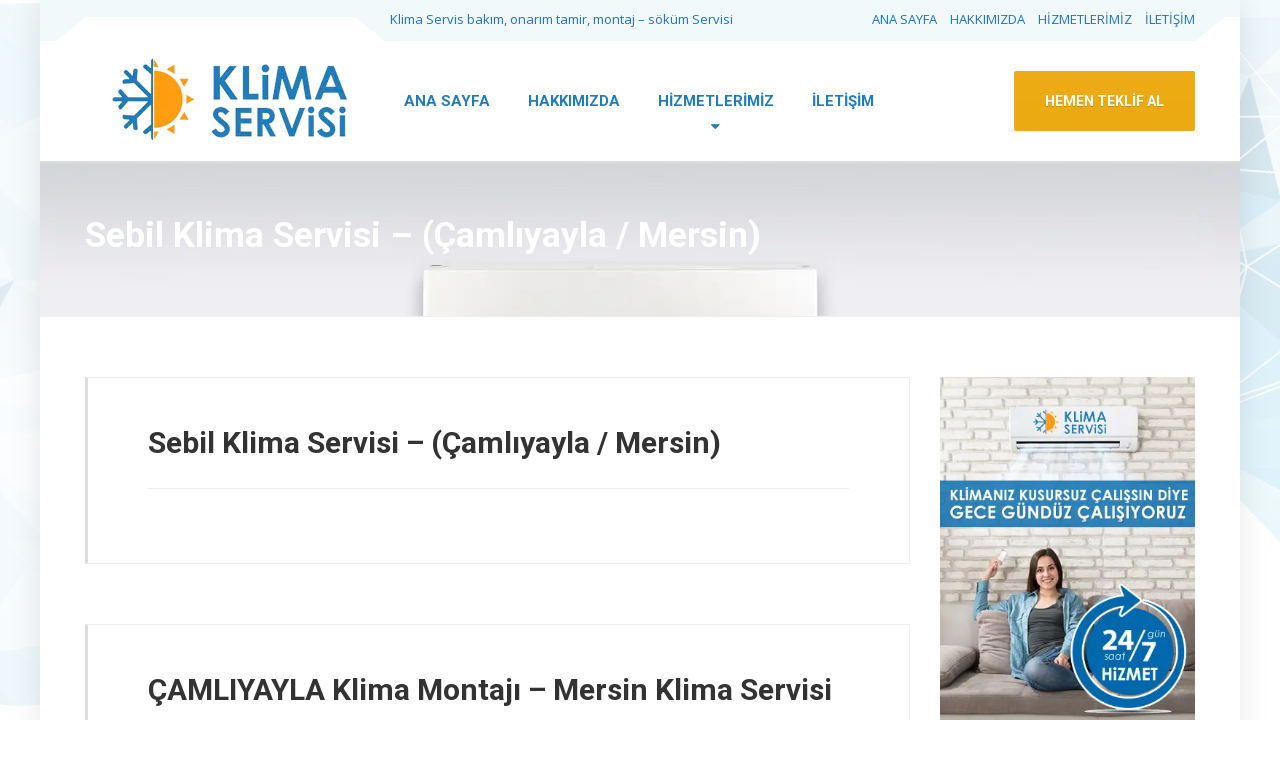

--- FILE ---
content_type: text/html; charset=UTF-8
request_url: https://www.enyakinklimaservisi.com/google/mersin/camliyayla
body_size: 21285
content:

<!DOCTYPE html>
<html lang="tr" prefix="og: https://ogp.me/ns#" class="no-js">
	<head>
		
	 <meta name="google-adsense-account" content="ca-pub-6281118418873605">

		<meta name="google-site-verification" content="Ed7daaHE1c8wCqHkctAOy0R7nZ5eXEno8EI7qh6tGjo" />
		<meta charset="UTF-8" />
		<meta name="viewport" content="width=device-width, initial-scale=1.0" />
		
			<style>img:is([sizes="auto" i], [sizes^="auto," i]) { contain-intrinsic-size: 3000px 1500px }</style>
	
<!-- Rank Math&#039;a Göre Arama Motoru Optimizasyonu - https://rankmath.com/ -->
<title>ÇAMLIYAYLA arşivleri - Klima Servisi Tamir Bakım Montaj Arıza Servisi</title><style id="rocket-critical-css">.so-widget-sow-image-default-d6014b76747a .sow-image-container{display:flex;align-items:flex-start}.so-widget-sow-image-default-d6014b76747a .sow-image-container .so-widget-image{display:block;max-width:100%;height:auto}html{font-family:sans-serif;-ms-text-size-adjust:100%;-webkit-text-size-adjust:100%}body{margin:0}article,footer,header,main,nav{display:block}a{background-color:transparent}h1{font-size:2em;margin:0.67em 0}img{border:0}button{color:inherit;font:inherit;margin:0}button{overflow:visible}button{text-transform:none}button{-webkit-appearance:button}button::-moz-focus-inner{border:0;padding:0}html{box-sizing:border-box}*,*::before,*::after{box-sizing:inherit}@-moz-viewport{width:device-width}@-ms-viewport{width:device-width}@-webkit-viewport{width:device-width}@viewport{width:device-width}html{font-size:16px}body{font-family:"Open Sans",Helvetica,Arial,sans-serif;font-size:1rem;line-height:1.625;color:#999999;background-color:#fff}h1,h2,h4{margin-top:0;margin-bottom:.5rem}ul{margin-top:0;margin-bottom:1rem}ul ul{margin-bottom:0}a{color:#539ad0;text-decoration:none}img{vertical-align:middle}a,button{-ms-touch-action:manipulation;touch-action:manipulation}button{margin:0;line-height:inherit;border-radius:0}h1,h2,h4{margin-bottom:0.5rem;font-family:"Roboto",Helvetica,Arial,sans-serif;font-weight:bold;line-height:1.1;color:#333333}h1{font-size:2.1875rem}h2{font-size:1.875rem}h4{font-size:1.25rem}.display-1{font-size:2.5rem;font-weight:bold}.img-fluid{display:block;max-width:100%;height:auto}.container{margin-left:auto;margin-right:auto;padding-left:0.9375rem;padding-right:0.9375rem}.container::after{content:"";display:table;clear:both}@media (min-width:544px){.container{max-width:576px}}@media (min-width:768px){.container{max-width:720px}}@media (min-width:992px){.container{max-width:940px}}@media (min-width:1200px){.container{max-width:1140px}}.row{margin-left:-0.9375rem;margin-right:-0.9375rem}.row::after{content:"";display:table;clear:both}.col-xs-12,.col-lg-3,.col-lg-9{position:relative;min-height:1px;padding-left:0.9375rem;padding-right:0.9375rem}.col-xs-12{float:left}.col-xs-12{width:100%}@media (min-width:992px){.col-lg-3,.col-lg-9{float:left}.col-lg-3{width:25%}.col-lg-9{width:75%}}.btn{display:inline-block;font-weight:bold;text-align:center;white-space:nowrap;vertical-align:middle;border:1px solid transparent;padding:1.0625rem 1.8125rem;font-size:1rem;line-height:1.625}.btn-primary{color:#fff;background-color:#edac15;border-color:#edac15}.collapse{display:none}@media (min-width:992px){.navbar-toggleable-md{display:block!important}}.clearfix::after{content:"";display:table;clear:both}@media (min-width:992px){.hidden-lg-up{display:none!important}}html{font-size:15px}@media (min-width:992px){html{font-size:16px}}img{max-width:100%;height:auto}.top{position:relative;background-color:#f2f2f2;border-bottom:1px solid #eeeeee;font-size:.8125rem}.top__menu{text-align:center}@media (min-width:992px){.top__menu{float:right}}.top__tagline{text-align:center;padding:.5625rem 0 .625rem}@media (min-width:992px){.top__tagline{float:left;margin-left:19.0625rem}}@media (min-width:992px){.top::before,.top::after{position:absolute;content:'';background-color:#ffffff}}@media (min-width:992px){.top::before{bottom:-1px;right:0;height:1.5625rem;width:calc(50% - 470px - .875rem);border-top:1px solid #eeeeee}}@media (min-width:1200px){.top::before{width:calc(50% - 570px - .875rem)}}@media (min-width:992px){.top::after{bottom:-1.375rem;width:2.375rem;height:2.375rem;-ms-transform:rotate(52deg);transform:rotate(52deg);right:calc(50% - 470px - 1.875rem);border-left:1px solid #eeeeee}}@media (min-width:992px) and (min-width:1200px){.top::after{right:calc(50% - 570px - 1.875rem)}}.top__container{position:relative}@media (min-width:992px){.top__container::before{position:absolute;content:'';background-color:#ffffff;border-top:1px solid #eeeeee;bottom:-1px;left:.9375rem;height:1.5625rem;width:16.875rem}}.site-header{margin-bottom:3.75rem}.header{position:relative;box-shadow:0 2px 3px #dedede;z-index:10}.header__logo{position:relative;z-index:1;width:55%;float:left}@media (min-width:450px){.header__logo{width:18.75rem;height:7.5rem}}.header__logo img{display:inline-block;margin:1.59375rem 0}.header__logo a{color:#333333}.header__navigation{width:100%;float:left;background-color:#f2f2f2;border:1px solid #dedede;border-radius:2px;margin-bottom:15px}@media (min-width:992px){.header__navigation{width:calc(80% - 18.75rem);background-color:#ffffff;border:0;margin-bottom:0}}.header__navbar-toggler{float:right}.header__navbar-toggler.btn{font-size:14px;border-radius:2px;padding:15px 20px;margin:12px 0 0}@media (min-width:450px){.header__navbar-toggler.btn{margin:22px 0 0}}.header__navbar-toggler .hamburger{font-size:26px;vertical-align:middle;color:#ffffff;line-height:1;padding-right:10px}.header__navbar-toggler span{font-size:14px;vertical-align:middle}.header__featured-link{width:100%;clear:both;padding-bottom:1.25rem;padding-top:1.25rem;text-shadow:none}@media (min-width:992px){.header__featured-link{padding-top:1.875rem;padding-bottom:1.875rem;float:right;width:20%;text-align:right;clear:inherit;text-shadow:0 1px rgba(0,0,0,0.15)}}.header__featured-link .btn{width:100%}@media (min-width:992px){.header__featured-link .btn{width:auto;padding:.9375rem 1.1875rem}}@media (min-width:1200px){.header__featured-link .btn{padding:1.0625rem 1.8125rem}}@media (max-width:991px){.header__featured-link .btn-primary{background:#eeeeee;border-color:#eeeeee;color:#999999}}@media (min-width:992px){.header::before,.header::after{position:absolute;content:'';background-color:#ffffff;width:2.375rem;height:2.375rem;top:-1.0625rem}}@media (min-width:992px){.header::before{-ms-transform:rotate(52deg);transform:rotate(52deg);border-left:1px solid #eeeeee;left:calc(50% - 470px - .4375rem)}}@media (min-width:992px) and (min-width:1200px){.header::before{left:calc(50% - 570px - .4375rem)}}@media (min-width:992px){.header::after{-ms-transform:rotate(-52deg);transform:rotate(-52deg);border-right:1px solid #eeeeee;left:calc(50% - 470px + 16.875rem)}}@media (min-width:992px) and (min-width:1200px){.header::after{left:calc(50% - 570px + 16.875rem)}}.page-header{background-color:#f2f2f2;margin-bottom:3.75rem;padding-top:3.5rem;padding-bottom:3.3125rem;border-bottom:1px solid #eeeeee}.page-header__title{margin-bottom:0}.site-header+.page-header{margin-top:-3.75rem}.breadcrumbs{position:relative;z-index:1;font-family:"Roboto",Helvetica,Arial,sans-serif;font-weight:bold;font-size:.9375rem;margin-bottom:3.75rem;box-shadow:0 1px 2px rgba(0,0,0,0.1)}.breadcrumbs a{position:relative;display:inline-block;color:#333333;padding:1.125rem 0;margin-right:2.8125rem}.breadcrumbs a::after{position:absolute;font-family:'FontAwesome';content:'\f0da';color:rgba(0,0,0,0.3);right:-1.6rem}.breadcrumbs span>span{display:inline-block;color:#999999;padding:1.125rem 0}.page-header+.breadcrumbs{margin-top:-3.75rem}.sidebar .widget{margin-bottom:3.5rem}body .boxed-container{background-color:#ffffff;overflow-x:hidden}body.boxed>.boxed-container{margin:0 auto;box-shadow:0 0 1.875rem rgba(0,0,0,0.1);max-width:100%}@media (min-width:768px){body.boxed>.boxed-container{width:780px}}@media (min-width:992px){body.boxed>.boxed-container{width:1000px}}@media (min-width:1200px){body.boxed>.boxed-container{width:1200px}}.top-navigation{padding-left:0;list-style:none;margin:0}.top-navigation .menu-item{position:relative;display:inline-block}@media (min-width:992px){.top-navigation .menu-item:last-of-type a{padding-right:0}}.top-navigation a{display:block;color:#999999;background-color:#f2f2f2;padding:.3125rem .3125rem .625rem}@media (min-width:992px){.top-navigation a{padding:.5625rem .3125rem .625rem}}.top-navigation .sub-menu{padding-left:0;list-style:none;position:absolute;text-align:left;visibility:hidden;opacity:0;z-index:9999}.top-navigation .sub-menu .menu-item{display:block}.top-navigation .sub-menu .menu-item:last-of-type a{border-bottom:0;padding-right:1.25rem}.top-navigation .sub-menu a{white-space:nowrap;border-bottom:1px solid #e5e5e5;padding:.5rem 1.25rem .5rem .9375rem}.main-navigation{padding-left:0;list-style:none;font-size:0;margin:0}@media (min-width:992px){.main-navigation{display:inline}}.main-navigation .menu-item{position:relative;font-size:.9375rem}@media (min-width:992px){.main-navigation .menu-item{display:inline-block}}.main-navigation>.menu-item:last-of-type a{border-bottom:0}.main-navigation a{display:block;color:#333333;padding:17.5px 30px;font-weight:bold;font-family:"Roboto",Helvetica,Arial,sans-serif;border-bottom:1px solid #dedede}@media (min-width:992px){.main-navigation a{padding:3rem .625rem;color:#999999;border-bottom:0}}@media (min-width:1200px){.main-navigation a{padding:3rem 1.1875rem}}@media (min-width:992px){.main-navigation>.menu-item-has-children::after{position:absolute;content:'\f0d7';font-family:'FontAwesome';bottom:1.375rem;left:calc(50% - 0.3125rem);color:#999999}}.main-navigation .sub-menu{padding-left:0;list-style:none}@media (min-width:992px){.main-navigation .sub-menu{position:absolute;visibility:hidden;opacity:0}}.main-navigation .sub-menu .menu-item{display:block}@media (min-width:992px){.main-navigation .sub-menu .menu-item:first-of-type{border-top:2px solid #d89c11}}@media (min-width:992px){.main-navigation .sub-menu .menu-item:last-of-type a{border-bottom:0;border-bottom-right-radius:2px;border-bottom-left-radius:2px}}.main-navigation .sub-menu a{display:block;padding-left:50px;color:#999999;font-weight:normal;font-family:"Open Sans",Helvetica,Arial,sans-serif}@media (min-width:992px){.main-navigation .sub-menu a{background-color:#edac15;color:#ffffff;padding:.75rem 1.25rem;min-width:150px;white-space:nowrap;border-bottom:1px solid #d89c11}}.jumbotron__widgets{clear:both;display:none;padding-top:20px}@media (min-width:992px){.jumbotron__widgets{padding-top:0}}.jumbotron__widgets .widget{border-bottom:1px solid rgba(0,0,0,0.15);margin-bottom:20px;padding-bottom:20px}@media (min-width:992px){.jumbotron__widgets .widget{display:inline-block;vertical-align:top;margin-right:20px;margin-bottom:0;padding:33.5px 20px 33.5px 0;border-right:1px solid rgba(250,250,250,0.15)}}@media (min-width:1200px){.jumbotron__widgets .widget{margin-right:30px;padding:33.5px 30px 33.5px 0}}.jumbotron__widgets .widget:last-of-type{margin-right:0;margin-bottom:0;padding-right:0;border-right:0;border-bottom:0}@media (min-width:992px){.jumbotron__widgets .widget:last-of-type{padding-bottom:0}}@media (max-width:991px){.jumbotron__widgets+.header__featured-link{padding-top:0}}.btn{font-family:"Roboto",Helvetica,Arial,sans-serif;font-size:.875rem;border-radius:0.125rem;border-width:2px}.btn-primary{background:linear-gradient(#edac15,#e0a314);text-shadow:0 1px rgba(0,0,0,0.15)}.btn .fa{margin-right:0.625rem}.icon-box .fa{float:left;font-size:40px;margin-right:10px;color:#edac15}.icon-box__text{margin-left:60px}.icon-box__title{padding-top:8px;font-size:25px;margin-bottom:15px}.icon-box__subtitle{font-size:14px;color:#999999}.header .icon-box__text{margin-left:50px}.header .icon-box__title{margin:0;padding:0;font-size:13px;font-family:"Open Sans",Helvetica,Arial,sans-serif;font-weight:normal;color:#999999;line-height:inherit}.header .icon-box__subtitle{display:block;margin-top:-2px;font-size:15px;font-family:"Roboto",Helvetica,Arial,sans-serif;font-weight:bold;color:#666666}@media (min-width:992px){.header .icon-box__subtitle{color:#bbbbbb}}.social-icons__link{color:#656565}.jumbotron__widgets .social-icons__link{display:inline-block;font-size:30px;margin-top:-3px}@media (min-width:1200px){.jumbotron__widgets .social-icons__link{margin-right:7px}}.social-icons__link:last-of-type{margin-right:0}.hentry{margin-bottom:3.75rem}@media (min-width:992px){.hentry__container{border-left:3px solid #dddddd;border-right:1px solid #eeeeee;border-top:1px solid #eeeeee;border-bottom:1px solid #eeeeee;padding:3rem 2.8125rem 3.3125rem}}@media (min-width:1200px){.hentry__container{padding:3rem 3.75rem 3.3125rem}}.hentry__title{font-size:1.875rem;margin-bottom:1.8125rem;word-wrap:break-word}.hentry__title a{color:#333333}.hentry__meta{border-top:1px solid #eeeeee;margin-top:1.4375rem;padding-top:1.3125rem;font-size:.9375rem;font-family:"Roboto",Helvetica,Arial,sans-serif}.widget img{max-width:100%;height:auto}@font-face{font-family:'FontAwesome';src:url(https://www.enyakinklimaservisi.com/wp-content/themes/enyakinklima/bower_components/font-awesome/fonts/fontawesome-webfont.eot?v=4.7.0);src:url(https://www.enyakinklimaservisi.com/wp-content/themes/enyakinklima/bower_components/font-awesome/fonts/fontawesome-webfont.eot?#iefix&v=4.7.0) format("embedded-opentype"),url(https://www.enyakinklimaservisi.com/wp-content/themes/enyakinklima/bower_components/font-awesome/fonts/fontawesome-webfont.woff2?v=4.7.0) format("woff2"),url(https://www.enyakinklimaservisi.com/wp-content/themes/enyakinklima/bower_components/font-awesome/fonts/fontawesome-webfont.woff?v=4.7.0) format("woff"),url(https://www.enyakinklimaservisi.com/wp-content/themes/enyakinklima/bower_components/font-awesome/fonts/fontawesome-webfont.ttf?v=4.7.0) format("truetype"),url(https://www.enyakinklimaservisi.com/wp-content/themes/enyakinklima/bower_components/font-awesome/fonts/fontawesome-webfont.svg?v=4.7.0#fontawesomeregular) format("svg");font-weight:normal;font-style:normal}.fa{display:inline-block;font:normal normal normal 14px/1 FontAwesome;font-size:inherit;text-rendering:auto;-webkit-font-smoothing:antialiased;-moz-osx-font-smoothing:grayscale}.fa-clock-o:before{content:""}.fa-twitter-square:before{content:""}.fa-facebook-square:before{content:""}.fa-phone:before{content:""}.fa-bars:before{content:""}.fa-youtube-square:before{content:""}</style><link rel="preload" href="https://www.enyakinklimaservisi.com/wp-content/cache/min/1/cddf4bd355958e1c5d8807d083f0c3ac.css" data-rocket-async="style" as="style" onload="this.onload=null;this.rel='stylesheet'" media="all" data-minify="1" />
<meta name="robots" content="index, follow, max-snippet:-1, max-video-preview:-1, max-image-preview:large"/>
<link rel="canonical" href="https://www.enyakinklimaservisi.com/google/mersin/camliyayla" />
<meta property="og:locale" content="tr_TR" />
<meta property="og:type" content="article" />
<meta property="og:title" content="ÇAMLIYAYLA arşivleri - Klima Servisi Tamir Bakım Montaj Arıza Servisi" />
<meta property="og:url" content="https://www.enyakinklimaservisi.com/google/mersin/camliyayla" />
<meta property="og:site_name" content="Klima Servisi Tamir Bakım Montaj Arıza Servisi" />
<meta property="article:publisher" content="https://www.facebook.com/enyakinklima" />
<meta name="twitter:card" content="summary_large_image" />
<meta name="twitter:title" content="ÇAMLIYAYLA arşivleri - Klima Servisi Tamir Bakım Montaj Arıza Servisi" />
<meta name="twitter:site" content="@enyakinklima" />
<meta name="twitter:label1" content="Yazılar" />
<meta name="twitter:data1" content="3" />
<script type="application/ld+json" class="rank-math-schema">{"@context":"https://schema.org","@graph":[{"@type":"Person","@id":"https://www.enyakinklimaservisi.com/#person","name":"Klima Servisi Tamir Bak\u0131m Montaj Ar\u0131za Servisi","sameAs":["https://www.facebook.com/enyakinklima","https://twitter.com/enyakinklima"]},{"@type":"WebSite","@id":"https://www.enyakinklimaservisi.com/#website","url":"https://www.enyakinklimaservisi.com","name":"Klima Servisi Tamir Bak\u0131m Montaj Ar\u0131za Servisi","alternateName":"Klima Servisi Tamir Bak\u0131m Montaj Ar\u0131za Servisi","publisher":{"@id":"https://www.enyakinklimaservisi.com/#person"},"inLanguage":"tr"},{"@type":"CollectionPage","@id":"https://www.enyakinklimaservisi.com/google/mersin/camliyayla#webpage","url":"https://www.enyakinklimaservisi.com/google/mersin/camliyayla","name":"\u00c7AMLIYAYLA ar\u015fivleri - Klima Servisi Tamir Bak\u0131m Montaj Ar\u0131za Servisi","isPartOf":{"@id":"https://www.enyakinklimaservisi.com/#website"},"inLanguage":"tr"}]}</script>
<!-- /Rank Math WordPress SEO eklentisi -->

<link rel='dns-prefetch' href='//www.googletagmanager.com' />
<link rel='dns-prefetch' href='//stats.wp.com' />
<link rel='dns-prefetch' href='//fonts.googleapis.com' />
<link rel='dns-prefetch' href='//pagead2.googlesyndication.com' />
<link href='https://fonts.gstatic.com' crossorigin rel='preconnect' />
<link rel='preconnect' href='//i0.wp.com' />
<link rel="alternate" type="application/rss+xml" title="Klima Servisi Tamir Bakım Montaj Arıza Servisi &raquo; akışı" href="https://www.enyakinklimaservisi.com/feed" />
<link rel="alternate" type="application/rss+xml" title="Klima Servisi Tamir Bakım Montaj Arıza Servisi &raquo; yorum akışı" href="https://www.enyakinklimaservisi.com/comments/feed" />
<link rel="alternate" type="application/rss+xml" title="Klima Servisi Tamir Bakım Montaj Arıza Servisi &raquo; ÇAMLIYAYLA kategori akışı" href="https://www.enyakinklimaservisi.com/google/mersin/camliyayla/feed" />
<style id='wp-emoji-styles-inline-css' type='text/css'>

	img.wp-smiley, img.emoji {
		display: inline !important;
		border: none !important;
		box-shadow: none !important;
		height: 1em !important;
		width: 1em !important;
		margin: 0 0.07em !important;
		vertical-align: -0.1em !important;
		background: none !important;
		padding: 0 !important;
	}
</style>

<style id='classic-theme-styles-inline-css' type='text/css'>
/*! This file is auto-generated */
.wp-block-button__link{color:#fff;background-color:#32373c;border-radius:9999px;box-shadow:none;text-decoration:none;padding:calc(.667em + 2px) calc(1.333em + 2px);font-size:1.125em}.wp-block-file__button{background:#32373c;color:#fff;text-decoration:none}
</style>


<style id='jetpack-sharing-buttons-style-inline-css' type='text/css'>
.jetpack-sharing-buttons__services-list{display:flex;flex-direction:row;flex-wrap:wrap;gap:0;list-style-type:none;margin:5px;padding:0}.jetpack-sharing-buttons__services-list.has-small-icon-size{font-size:12px}.jetpack-sharing-buttons__services-list.has-normal-icon-size{font-size:16px}.jetpack-sharing-buttons__services-list.has-large-icon-size{font-size:24px}.jetpack-sharing-buttons__services-list.has-huge-icon-size{font-size:36px}@media print{.jetpack-sharing-buttons__services-list{display:none!important}}.editor-styles-wrapper .wp-block-jetpack-sharing-buttons{gap:0;padding-inline-start:0}ul.jetpack-sharing-buttons__services-list.has-background{padding:1.25em 2.375em}
</style>
<style id='global-styles-inline-css' type='text/css'>
:root{--wp--preset--aspect-ratio--square: 1;--wp--preset--aspect-ratio--4-3: 4/3;--wp--preset--aspect-ratio--3-4: 3/4;--wp--preset--aspect-ratio--3-2: 3/2;--wp--preset--aspect-ratio--2-3: 2/3;--wp--preset--aspect-ratio--16-9: 16/9;--wp--preset--aspect-ratio--9-16: 9/16;--wp--preset--color--black: #000000;--wp--preset--color--cyan-bluish-gray: #abb8c3;--wp--preset--color--white: #ffffff;--wp--preset--color--pale-pink: #f78da7;--wp--preset--color--vivid-red: #cf2e2e;--wp--preset--color--luminous-vivid-orange: #ff6900;--wp--preset--color--luminous-vivid-amber: #fcb900;--wp--preset--color--light-green-cyan: #7bdcb5;--wp--preset--color--vivid-green-cyan: #00d084;--wp--preset--color--pale-cyan-blue: #8ed1fc;--wp--preset--color--vivid-cyan-blue: #0693e3;--wp--preset--color--vivid-purple: #9b51e0;--wp--preset--gradient--vivid-cyan-blue-to-vivid-purple: linear-gradient(135deg,rgba(6,147,227,1) 0%,rgb(155,81,224) 100%);--wp--preset--gradient--light-green-cyan-to-vivid-green-cyan: linear-gradient(135deg,rgb(122,220,180) 0%,rgb(0,208,130) 100%);--wp--preset--gradient--luminous-vivid-amber-to-luminous-vivid-orange: linear-gradient(135deg,rgba(252,185,0,1) 0%,rgba(255,105,0,1) 100%);--wp--preset--gradient--luminous-vivid-orange-to-vivid-red: linear-gradient(135deg,rgba(255,105,0,1) 0%,rgb(207,46,46) 100%);--wp--preset--gradient--very-light-gray-to-cyan-bluish-gray: linear-gradient(135deg,rgb(238,238,238) 0%,rgb(169,184,195) 100%);--wp--preset--gradient--cool-to-warm-spectrum: linear-gradient(135deg,rgb(74,234,220) 0%,rgb(151,120,209) 20%,rgb(207,42,186) 40%,rgb(238,44,130) 60%,rgb(251,105,98) 80%,rgb(254,248,76) 100%);--wp--preset--gradient--blush-light-purple: linear-gradient(135deg,rgb(255,206,236) 0%,rgb(152,150,240) 100%);--wp--preset--gradient--blush-bordeaux: linear-gradient(135deg,rgb(254,205,165) 0%,rgb(254,45,45) 50%,rgb(107,0,62) 100%);--wp--preset--gradient--luminous-dusk: linear-gradient(135deg,rgb(255,203,112) 0%,rgb(199,81,192) 50%,rgb(65,88,208) 100%);--wp--preset--gradient--pale-ocean: linear-gradient(135deg,rgb(255,245,203) 0%,rgb(182,227,212) 50%,rgb(51,167,181) 100%);--wp--preset--gradient--electric-grass: linear-gradient(135deg,rgb(202,248,128) 0%,rgb(113,206,126) 100%);--wp--preset--gradient--midnight: linear-gradient(135deg,rgb(2,3,129) 0%,rgb(40,116,252) 100%);--wp--preset--font-size--small: 13px;--wp--preset--font-size--medium: 20px;--wp--preset--font-size--large: 36px;--wp--preset--font-size--x-large: 42px;--wp--preset--spacing--20: 0.44rem;--wp--preset--spacing--30: 0.67rem;--wp--preset--spacing--40: 1rem;--wp--preset--spacing--50: 1.5rem;--wp--preset--spacing--60: 2.25rem;--wp--preset--spacing--70: 3.38rem;--wp--preset--spacing--80: 5.06rem;--wp--preset--shadow--natural: 6px 6px 9px rgba(0, 0, 0, 0.2);--wp--preset--shadow--deep: 12px 12px 50px rgba(0, 0, 0, 0.4);--wp--preset--shadow--sharp: 6px 6px 0px rgba(0, 0, 0, 0.2);--wp--preset--shadow--outlined: 6px 6px 0px -3px rgba(255, 255, 255, 1), 6px 6px rgba(0, 0, 0, 1);--wp--preset--shadow--crisp: 6px 6px 0px rgba(0, 0, 0, 1);}:where(.is-layout-flex){gap: 0.5em;}:where(.is-layout-grid){gap: 0.5em;}body .is-layout-flex{display: flex;}.is-layout-flex{flex-wrap: wrap;align-items: center;}.is-layout-flex > :is(*, div){margin: 0;}body .is-layout-grid{display: grid;}.is-layout-grid > :is(*, div){margin: 0;}:where(.wp-block-columns.is-layout-flex){gap: 2em;}:where(.wp-block-columns.is-layout-grid){gap: 2em;}:where(.wp-block-post-template.is-layout-flex){gap: 1.25em;}:where(.wp-block-post-template.is-layout-grid){gap: 1.25em;}.has-black-color{color: var(--wp--preset--color--black) !important;}.has-cyan-bluish-gray-color{color: var(--wp--preset--color--cyan-bluish-gray) !important;}.has-white-color{color: var(--wp--preset--color--white) !important;}.has-pale-pink-color{color: var(--wp--preset--color--pale-pink) !important;}.has-vivid-red-color{color: var(--wp--preset--color--vivid-red) !important;}.has-luminous-vivid-orange-color{color: var(--wp--preset--color--luminous-vivid-orange) !important;}.has-luminous-vivid-amber-color{color: var(--wp--preset--color--luminous-vivid-amber) !important;}.has-light-green-cyan-color{color: var(--wp--preset--color--light-green-cyan) !important;}.has-vivid-green-cyan-color{color: var(--wp--preset--color--vivid-green-cyan) !important;}.has-pale-cyan-blue-color{color: var(--wp--preset--color--pale-cyan-blue) !important;}.has-vivid-cyan-blue-color{color: var(--wp--preset--color--vivid-cyan-blue) !important;}.has-vivid-purple-color{color: var(--wp--preset--color--vivid-purple) !important;}.has-black-background-color{background-color: var(--wp--preset--color--black) !important;}.has-cyan-bluish-gray-background-color{background-color: var(--wp--preset--color--cyan-bluish-gray) !important;}.has-white-background-color{background-color: var(--wp--preset--color--white) !important;}.has-pale-pink-background-color{background-color: var(--wp--preset--color--pale-pink) !important;}.has-vivid-red-background-color{background-color: var(--wp--preset--color--vivid-red) !important;}.has-luminous-vivid-orange-background-color{background-color: var(--wp--preset--color--luminous-vivid-orange) !important;}.has-luminous-vivid-amber-background-color{background-color: var(--wp--preset--color--luminous-vivid-amber) !important;}.has-light-green-cyan-background-color{background-color: var(--wp--preset--color--light-green-cyan) !important;}.has-vivid-green-cyan-background-color{background-color: var(--wp--preset--color--vivid-green-cyan) !important;}.has-pale-cyan-blue-background-color{background-color: var(--wp--preset--color--pale-cyan-blue) !important;}.has-vivid-cyan-blue-background-color{background-color: var(--wp--preset--color--vivid-cyan-blue) !important;}.has-vivid-purple-background-color{background-color: var(--wp--preset--color--vivid-purple) !important;}.has-black-border-color{border-color: var(--wp--preset--color--black) !important;}.has-cyan-bluish-gray-border-color{border-color: var(--wp--preset--color--cyan-bluish-gray) !important;}.has-white-border-color{border-color: var(--wp--preset--color--white) !important;}.has-pale-pink-border-color{border-color: var(--wp--preset--color--pale-pink) !important;}.has-vivid-red-border-color{border-color: var(--wp--preset--color--vivid-red) !important;}.has-luminous-vivid-orange-border-color{border-color: var(--wp--preset--color--luminous-vivid-orange) !important;}.has-luminous-vivid-amber-border-color{border-color: var(--wp--preset--color--luminous-vivid-amber) !important;}.has-light-green-cyan-border-color{border-color: var(--wp--preset--color--light-green-cyan) !important;}.has-vivid-green-cyan-border-color{border-color: var(--wp--preset--color--vivid-green-cyan) !important;}.has-pale-cyan-blue-border-color{border-color: var(--wp--preset--color--pale-cyan-blue) !important;}.has-vivid-cyan-blue-border-color{border-color: var(--wp--preset--color--vivid-cyan-blue) !important;}.has-vivid-purple-border-color{border-color: var(--wp--preset--color--vivid-purple) !important;}.has-vivid-cyan-blue-to-vivid-purple-gradient-background{background: var(--wp--preset--gradient--vivid-cyan-blue-to-vivid-purple) !important;}.has-light-green-cyan-to-vivid-green-cyan-gradient-background{background: var(--wp--preset--gradient--light-green-cyan-to-vivid-green-cyan) !important;}.has-luminous-vivid-amber-to-luminous-vivid-orange-gradient-background{background: var(--wp--preset--gradient--luminous-vivid-amber-to-luminous-vivid-orange) !important;}.has-luminous-vivid-orange-to-vivid-red-gradient-background{background: var(--wp--preset--gradient--luminous-vivid-orange-to-vivid-red) !important;}.has-very-light-gray-to-cyan-bluish-gray-gradient-background{background: var(--wp--preset--gradient--very-light-gray-to-cyan-bluish-gray) !important;}.has-cool-to-warm-spectrum-gradient-background{background: var(--wp--preset--gradient--cool-to-warm-spectrum) !important;}.has-blush-light-purple-gradient-background{background: var(--wp--preset--gradient--blush-light-purple) !important;}.has-blush-bordeaux-gradient-background{background: var(--wp--preset--gradient--blush-bordeaux) !important;}.has-luminous-dusk-gradient-background{background: var(--wp--preset--gradient--luminous-dusk) !important;}.has-pale-ocean-gradient-background{background: var(--wp--preset--gradient--pale-ocean) !important;}.has-electric-grass-gradient-background{background: var(--wp--preset--gradient--electric-grass) !important;}.has-midnight-gradient-background{background: var(--wp--preset--gradient--midnight) !important;}.has-small-font-size{font-size: var(--wp--preset--font-size--small) !important;}.has-medium-font-size{font-size: var(--wp--preset--font-size--medium) !important;}.has-large-font-size{font-size: var(--wp--preset--font-size--large) !important;}.has-x-large-font-size{font-size: var(--wp--preset--font-size--x-large) !important;}
:where(.wp-block-post-template.is-layout-flex){gap: 1.25em;}:where(.wp-block-post-template.is-layout-grid){gap: 1.25em;}
:where(.wp-block-columns.is-layout-flex){gap: 2em;}:where(.wp-block-columns.is-layout-grid){gap: 2em;}
:root :where(.wp-block-pullquote){font-size: 1.5em;line-height: 1.6;}
</style>



<style id='ez-toc-inline-css' type='text/css'>
div#ez-toc-container .ez-toc-title {font-size: 120%;}div#ez-toc-container .ez-toc-title {font-weight: 500;}div#ez-toc-container ul li , div#ez-toc-container ul li a {font-size: 95%;}div#ez-toc-container ul li , div#ez-toc-container ul li a {font-weight: 500;}div#ez-toc-container nav ul ul li {font-size: 90%;}
.ez-toc-container-direction {direction: ltr;}.ez-toc-counter ul{counter-reset: item ;}.ez-toc-counter nav ul li a::before {content: counters(item, '.', decimal) '. ';display: inline-block;counter-increment: item;flex-grow: 0;flex-shrink: 0;margin-right: .2em; float: left; }.ez-toc-widget-direction {direction: ltr;}.ez-toc-widget-container ul{counter-reset: item ;}.ez-toc-widget-container nav ul li a::before {content: counters(item, '.', decimal) '. ';display: inline-block;counter-increment: item;flex-grow: 0;flex-shrink: 0;margin-right: .2em; float: left; }
</style>

<style id='structurepress-main-inline-css' type='text/css'>
/* WP Customizer start */
.top, .top-navigation a { background-color: #f2f9fb; }
.top-navigation .sub-menu a, .top-navigation .sub-menu .sub-menu { border-color: #dff0f5; }
.top, .top::before, .top::after, .top__container::before, .header::before, .header::after { border-color: #eef7fa; }.top, .top-navigation a { color: #1e73be; }
.top-navigation a:focus, .top-navigation a:hover { color: #1b66a8; }.header, .top::before, .top::after, .top__container::before, .header::before, .header::after { background-color: #ffffff; }
@media (min-width: 992px) { .header__navigation { background-color: #ffffff; } }.home-icon, .main-navigation a { color: #333333; }.home-icon:hover, .main-navigation .menu-item:focus > a, .main-navigation .menu-item:hover > a { color: #000000; }@media (max-width: 991px) { .main-navigation .sub-menu a { color: #999999; } }@media (max-width: 991px) { .header__navigation { background-color: #f2f2f2; } }
@media (max-width: 991px) { .header__navigation, .main-navigation a, .home-icon { border-color: #e0e0e0; } }@media (min-width: 992px) { .main-navigation a, .home-icon, .main-navigation > .menu-item-has-children::after { color: #217cb9; } }@media (min-width: 992px) { .home-icon:hover, .main-navigation .menu-item:focus > a, .main-navigation .menu-item:hover > a, .main-navigation > .current-menu-item > a { color: #333333; } }@media (min-width: 992px) { .main-navigation .sub-menu a, .main-navigation > .current-menu-item > a::after { background-color: #ffffff; } }
@media (min-width: 992px) { .main-navigation .sub-menu .menu-item > a:hover { background-color: #f2f2f2; } }
@media (min-width: 992px) { .main-navigation .sub-menu a, .main-navigation .sub-menu .menu-item:first-of-type, .main-navigation .sub-menu .sub-menu a { border-color: #f2f2f2; } }
@media (min-width: 992px) { .main-navigation .sub-menu .menu-item-has-children::after { color: #f2f2f2; } }@media (min-width: 992px) { .main-navigation .sub-menu a, .main-navigation .sub-menu .menu-item:focus > a, .main-navigation .sub-menu .menu-item:hover > a { color: #217cb9; } }.page-header { background-color: #f2f2f2; }
.page-header { border-color: #efefef; }.page-header h1, .page-header h2 { color: #333333; }.page-header__subtitle { color: #999999; }.breadcrumbs { background-color: #ffffff; }.breadcrumbs a { color: #333333; }
.breadcrumbs a:hover { color: #000000; }.breadcrumbs span > span { color: #999999; }.content-area, .icon-box__subtitle { color: #0c0c0c; }h1, h2, h3, h4, h5, h6, hentry__title, .hentry__title a, .page-box__title a, .latest-news--block .latest-news__title a, .accordion__panel .panel-title a, .icon-menu__link, .step__title, body.woocommerce-page ul.products li.product h3, .woocommerce ul.products li.product h3 { color: #333333; }.icon-box .fa, .step:hover .step__number, .person-profile__social-icon:focus, .person-profile__social-icon:hover, .contact-profile__social-icon:focus, .contact-profile__social-icon:hover, .footer-top a.icon-container:hover, .portfolio-grid__card:focus .portfolio-grid__card-title, .portfolio-grid__card:hover .portfolio-grid__card-title, body.woocommerce-page ul.products li.product a, body.woocommerce-page ul.products li.product a:hover img, .woocommerce ul.products li.product a, .woocommerce ul.products li.product a:hover img, body.woocommerce-page ul.products li.product .price, .woocommerce ul.products li.product .price, body.woocommerce-page .star-rating, .woocommerce .star-rating, body.woocommerce-page div.product p.price, body.woocommerce-page p.stars a, body.woocommerce-page ul.product_list_widget .amount, .woocommerce.widget_shopping_cart .total .amount { color: #edac15; }
.contact-profile__name, .person-profile__tag, .latest-news--block .latest-news__date, .widget_calendar caption, .pagination .current, .portfolio-grid__nav-item.is-active::after, body.woocommerce-page .widget_shopping_cart_content .buttons .checkout, body.woocommerce-page button.button.alt, body.woocommerce-page .woocommerce-error a.button, body.woocommerce-page .woocommerce-info a.button, body.woocommerce-page .woocommerce-message a.button, .woocommerce-cart .wc-proceed-to-checkout a.checkout-button, body.woocommerce-page #payment #place_order, body.woocommerce-page #review_form #respond input#submit, .woocommerce button.button.alt:disabled, .woocommerce button.button.alt:disabled:hover, .woocommerce button.button.alt:disabled[disabled], .woocommerce button.button.alt:disabled[disabled]:hover, body.woocommerce-page nav.woocommerce-pagination ul li span.current, body.woocommerce-page .widget_product_search .search-field + input, body.woocommerce-page div.product .woocommerce-tabs ul.tabs li.active a::after, body.woocommerce-page div.product .woocommerce-tabs ul.tabs li:hover a::after, body.woocommerce-page .widget_price_filter .ui-slider .ui-slider-handle, body.woocommerce-page .widget_price_filter .ui-slider .ui-slider-range, .structurepress-table thead th { background-color: #edac15; }
.accordion__panel:focus, .accordion__panel:hover, .testimonial, .logo-panel img:hover, .btn-primary, body.woocommerce-page .widget_shopping_cart_content .buttons .checkout, body.woocommerce-page nav.woocommerce-pagination ul li span.current { border-color: #edac15; }
.portfolio-grid__card:focus .portfolio-grid__card-block::after, .portfolio-grid__card:hover .portfolio-grid__card-block::after { border-bottom-color: #edac15; }
.contact-profile__container, .person-profile__container, .latest-news--block .latest-news__content { border-top-color: #edac15; }
.brochure-box:focus, .brochure-box:hover, .sidebar .widget_nav_menu .menu > li.current-menu-item > a, .sidebar .widget_nav_menu .menu > li > a:focus, .sidebar .widget_nav_menu .menu > li > a:hover, .sticky .hentry__container, .hentry__container:hover, .latest-news--inline:focus, .latest-news--inline:hover, .latest-news--inline + .latest-news--more-news:hover, .open-position:hover .open-position__content-container, .portfolio--left, body.woocommerce-page .widget_product_categories .product-categories > li.current-cat > a, body.woocommerce-page .widget_product_categories .product-categories > li > a:focus, body.woocommerce-page .widget_product_categories .product-categories > li > a:hover { border-left-color: #edac15; }
.btn-primary, body.woocommerce-page span.onsale, .woocommerce span.onsale { background: #edac15 linear-gradient(to bottom, #edac15, #ebaa12); }
.btn-primary:hover, .btn-primary:focus, .btn-primary:active:focus, body.woocommerce-page button.button.alt:hover { border-color: #d89c11; }
.btn-primary:hover, .btn-primary:focus, .btn-primary:active:focus, body.woocommerce-page .widget_product_search .search-field + input:hover, body.woocommerce-page .widget_product_search .search-field + input:focus, body.woocommerce-page button.button.alt:hover, body.woocommerce-page .woocommerce-error a.button:hover, body.woocommerce-page .woocommerce-info a.button:hover, body.woocommerce-page .woocommerce-message a.button:hover, .woocommerce-cart .wc-proceed-to-checkout a.checkout-button:hover, body.woocommerce-page #payment #place_order:hover { background: #d89c11; }a { color: #539ad0; }
a:focus, a:hover { color: #378ac8; }.footer-top { background-color: #eeeeee; }.footer-top__headings { color: #333333; }.footer-top { color: #999999; }.footer-top .widget_nav_menu .menu a { color: #999999; }.footer-bottom { background-color: #eeeeee; }.footer-bottom { color: #999999; }.footer-bottom a { color: #333333; }
/* WP Customizer end */
@media (min-width: 992px) { .is-sticky-nav .header__logo img { margin-top: 24px; } }@media (min-width: 992px) { .header__logo img { margin-top: 8px; } }


.page-header { background-image: url(https://www.enyakinklimaservisi.com/wp-content/uploads/2020/06/header-1.jpg); background-repeat: repeat; background-position: top left; background-attachment: scroll; }
</style>
<link rel='preload'  href='//fonts.googleapis.com/css?family=Roboto%3A700%7COpen+Sans%3A400%2C700&#038;subset=latin&#038;display=swap' data-rocket-async="style" as="style" onload="this.onload=null;this.rel='stylesheet'" type='text/css' media='all' />



<script type="text/javascript" src="https://www.enyakinklimaservisi.com/wp-includes/js/jquery/jquery.min.js?ver=3.7.1" id="jquery-core-js"></script>

<!-- Site Kit tarafından eklenen Google etiketi (gtag.js) snippet&#039;i -->
<!-- Google Analytics snippet added by Site Kit -->
<script data-no-minify="1" type="text/javascript" src="https://www.enyakinklimaservisi.com/wp-content/cache/busting/1/gtm-bce4e604ca88795742af87080e2d6150.js" id="google_gtagjs-js" async></script>
<script type="text/javascript" id="google_gtagjs-js-after">
/* <![CDATA[ */
window.dataLayer = window.dataLayer || [];function gtag(){dataLayer.push(arguments);}
gtag("set","linker",{"domains":["www.enyakinklimaservisi.com"]});
gtag("js", new Date());
gtag("set", "developer_id.dZTNiMT", true);
gtag("config", "GT-K4VFBX8");
/* ]]> */
</script>
<link rel="https://api.w.org/" href="https://www.enyakinklimaservisi.com/wp-json/" /><link rel="alternate" title="JSON" type="application/json" href="https://www.enyakinklimaservisi.com/wp-json/wp/v2/categories/4930" /><link rel="EditURI" type="application/rsd+xml" title="RSD" href="https://www.enyakinklimaservisi.com/xmlrpc.php?rsd" />
<meta name="generator" content="WordPress 6.8.3" />
<meta name="generator" content="Site Kit by Google 1.170.0" />	<style>img#wpstats{display:none}</style>
		
<!-- Site Kit tarafından eklenen Google AdSense meta etiketleri -->
<meta name="google-adsense-platform-account" content="ca-host-pub-2644536267352236">
<meta name="google-adsense-platform-domain" content="sitekit.withgoogle.com">
<!-- Site Kit tarafından eklenen Google AdSense meta etiketlerine son verin -->
<style type="text/css" id="custom-background-css">
body.custom-background { background-image: url("https://www.enyakinklimaservisi.com/wp-content/uploads/2020/06/abs-bg7.png"); background-position: left top; background-size: contain; background-repeat: repeat; background-attachment: scroll; }
</style>
	<!-- Call Now Button 1.5.3 (https://callnowbutton.com) [renderer:noop]-->

<!-- Google AdSense snippet added by Site Kit -->
<script type="text/javascript" async="async" src="https://pagead2.googlesyndication.com/pagead/js/adsbygoogle.js?client=ca-pub-6281118418873605&amp;host=ca-host-pub-2644536267352236" crossorigin="anonymous"></script>

<!-- End Google AdSense snippet added by Site Kit -->
<link rel="icon" href="https://i0.wp.com/www.enyakinklimaservisi.com/wp-content/uploads/2020/06/cropped-icon.png?fit=32%2C32&#038;ssl=1" sizes="32x32" />
<link rel="icon" href="https://i0.wp.com/www.enyakinklimaservisi.com/wp-content/uploads/2020/06/cropped-icon.png?fit=192%2C192&#038;ssl=1" sizes="192x192" />
<link rel="apple-touch-icon" href="https://i0.wp.com/www.enyakinklimaservisi.com/wp-content/uploads/2020/06/cropped-icon.png?fit=180%2C180&#038;ssl=1" />
<meta name="msapplication-TileImage" content="https://i0.wp.com/www.enyakinklimaservisi.com/wp-content/uploads/2020/06/cropped-icon.png?fit=270%2C270&#038;ssl=1" />
		<style type="text/css" id="wp-custom-css">
			.services h3 {
    border-bottom: 2px solid #F1F1F1;
}

#cz_34409 .cz_title_content {
    margin-bottom: 0px;
}

button.slick-arrow {
    font-size: 20px;
    color: #ffffff;
    background: #9e9e9e42;
    padding: 10px;
    width: 1em;
    height: 2em;
    line-height: 2em;
}

.have_center .elms_left {
    flex: 1 0 30%;
}

.elms_right							{
    flex: 1 0 30%;
}

.have_center .elms_center {
    flex-basis: 40%;
}

.sf-menu > .cz > a {
    padding: 21px 0;
}

.page_content {
	margin: 40px 0;
}

p {
    margin-bottom: 5px;
}

pre {
    display: block;
    font-size: 87.5%;
    color: #212529;
	    margin-top: 0;
    margin-bottom: 1rem;
    overflow: auto;
    white-space: pre;
}

.fixed-bottom-field {
	display: block;
	position: fixed;
	bottom: 0;
	width: 100%;
	text-align: center;
	line-height: 50px;
}
.fixed-bottom-field .whatsapp {
	width: 50%;
	color: #fff;
	text-decoration: none;
	display: flex;
	justify-content: center;
	background: #44c355;
	float: left;
}
.fixed-bottom-field .call-now {
	width: 50%;
	color: #fff;
	text-decoration: none;
	display: flex;
	justify-content: center;
	background: #2196f3;
	float: left;
}

@media only screen and (min-width: 768px) {
    .fixed-bottom-field {
        display: none;
    }
}

@media only screen and (max-width: 768px) {
	.header_4 .elms_left .logo img { 
	  width: 175px !important;
    height: 50px !important;
	}
}
		</style>
		<noscript><style id="rocket-lazyload-nojs-css">.rll-youtube-player, [data-lazy-src]{display:none !important;}</style></noscript><script>
/*! loadCSS rel=preload polyfill. [c]2017 Filament Group, Inc. MIT License */
(function(w){"use strict";if(!w.loadCSS){w.loadCSS=function(){}}
var rp=loadCSS.relpreload={};rp.support=(function(){var ret;try{ret=w.document.createElement("link").relList.supports("preload")}catch(e){ret=!1}
return function(){return ret}})();rp.bindMediaToggle=function(link){var finalMedia=link.media||"all";function enableStylesheet(){link.media=finalMedia}
if(link.addEventListener){link.addEventListener("load",enableStylesheet)}else if(link.attachEvent){link.attachEvent("onload",enableStylesheet)}
setTimeout(function(){link.rel="stylesheet";link.media="only x"});setTimeout(enableStylesheet,3000)};rp.poly=function(){if(rp.support()){return}
var links=w.document.getElementsByTagName("link");for(var i=0;i<links.length;i++){var link=links[i];if(link.rel==="preload"&&link.getAttribute("as")==="style"&&!link.getAttribute("data-loadcss")){link.setAttribute("data-loadcss",!0);rp.bindMediaToggle(link)}}};if(!rp.support()){rp.poly();var run=w.setInterval(rp.poly,500);if(w.addEventListener){w.addEventListener("load",function(){rp.poly();w.clearInterval(run)})}else if(w.attachEvent){w.attachEvent("onload",function(){rp.poly();w.clearInterval(run)})}}
if(typeof exports!=="undefined"){exports.loadCSS=loadCSS}
else{w.loadCSS=loadCSS}}(typeof global!=="undefined"?global:this))
</script>		
	</head>

	<body data-rsssl=1 class="archive category category-camliyayla category-4930 custom-background wp-theme-enyakinklima boxed sticky-navigation wp-featherlight-captions">
	<div class="boxed-container">


	<header class="site-header">
		<div class="top">
	<div class="container  top__container">
		<div class="top__tagline">
			Klima Servis bakım, onarım tamir, montaj – söküm Servisi		</div>
		<!-- Top Menu -->
		<nav class="top__menu" aria-label="Üst Menü">
			<ul id="menu-ana-menu" class="top-navigation  js-dropdown"><li id="menu-item-1107" class="menu-item menu-item-type-custom menu-item-object-custom menu-item-home menu-item-1107"><a href="https://www.enyakinklimaservisi.com/">ANA SAYFA</a></li>
<li id="menu-item-12179" class="menu-item menu-item-type-post_type menu-item-object-page menu-item-12179"><a href="https://www.enyakinklimaservisi.com/hakkimizda">HAKKIMIZDA</a></li>
<li id="menu-item-12331" class="menu-item menu-item-type-post_type menu-item-object-page menu-item-has-children menu-item-12331" aria-haspopup="true" aria-expanded="false" tabindex="0"><a href="https://www.enyakinklimaservisi.com/klima-servisi-tamiri-bakimi">HİZMETLERİMİZ</a>
<ul class="sub-menu">
	<li id="menu-item-12164" class="menu-item menu-item-type-post_type menu-item-object-page menu-item-12164"><a href="https://www.enyakinklimaservisi.com/klima-servisi-tamiri-bakimi/servisi">Klima Servisi</a></li>
	<li id="menu-item-12162" class="menu-item menu-item-type-post_type menu-item-object-page menu-item-12162"><a href="https://www.enyakinklimaservisi.com/klima-servisi-tamiri-bakimi/tamiri">Klima Tamiri</a></li>
	<li id="menu-item-12163" class="menu-item menu-item-type-post_type menu-item-object-page menu-item-12163"><a href="https://www.enyakinklimaservisi.com/klima-servisi-tamiri-bakimi/bakimi">Klima Bakımı</a></li>
	<li id="menu-item-12167" class="menu-item menu-item-type-post_type menu-item-object-page menu-item-12167"><a href="https://www.enyakinklimaservisi.com/klima-servisi-tamiri-bakimi/montaji">Klima Montajı</a></li>
</ul>
</li>
<li id="menu-item-12178" class="menu-item menu-item-type-post_type menu-item-object-page menu-item-12178"><a href="https://www.enyakinklimaservisi.com/iletisim">İLETİŞİM</a></li>
</ul>		</nav>
	</div>
</div>

		<div class="header">
			<div class="container">
				<!-- Logo and site name -->
				<div class="header__logo">
					<a href="https://www.enyakinklimaservisi.com/">
													<img src="data:image/svg+xml,%3Csvg%20xmlns='http://www.w3.org/2000/svg'%20viewBox='0%200%20300%20100'%3E%3C/svg%3E" alt="Klima Servisi Tamir Bakım Montaj Arıza Servisi" data-lazy-srcset="https://www.enyakinklimaservisi.com/wp-content/uploads/2020/06/logoson.png, https://www.enyakinklimaservisi.com/wp-content/uploads/2020/06/logoson.png 2x" class="img-fluid"  width="300" height="100"  data-lazy-src="https://www.enyakinklimaservisi.com/wp-content/uploads/2020/06/logoson.png" /><noscript><img src="https://www.enyakinklimaservisi.com/wp-content/uploads/2020/06/logoson.png" alt="Klima Servisi Tamir Bakım Montaj Arıza Servisi" srcset="https://www.enyakinklimaservisi.com/wp-content/uploads/2020/06/logoson.png, https://www.enyakinklimaservisi.com/wp-content/uploads/2020/06/logoson.png 2x" class="img-fluid"  width="300" height="100"  /></noscript>
											</a>
				</div>
				<!-- Toggle button for Main Navigation on mobile -->
				<button class="btn  btn-primary  header__navbar-toggler  hidden-lg-up" type="button" data-toggle="collapse" data-target="#structurepress-main-navigation"><i class="fa  fa-bars  hamburger"></i> <span>MENÜ</span></button>
				<!-- Main Navigation -->
				<nav class="header__navigation  collapse  navbar-toggleable-md  js-sticky-offset" id="structurepress-main-navigation" aria-label="Main Menu">
					<!-- Home Icon in Navigation -->
					<ul id="menu-ana-menu-1" class="main-navigation  js-main-nav  js-dropdown" role="menubar"><li class="menu-item menu-item-type-custom menu-item-object-custom menu-item-home menu-item-1107"><a href="https://www.enyakinklimaservisi.com/">ANA SAYFA</a></li>
<li class="menu-item menu-item-type-post_type menu-item-object-page menu-item-12179"><a href="https://www.enyakinklimaservisi.com/hakkimizda">HAKKIMIZDA</a></li>
<li class="menu-item menu-item-type-post_type menu-item-object-page menu-item-has-children menu-item-12331" aria-haspopup="true" aria-expanded="false" tabindex="0"><a href="https://www.enyakinklimaservisi.com/klima-servisi-tamiri-bakimi">HİZMETLERİMİZ</a>
<ul class="sub-menu">
	<li class="menu-item menu-item-type-post_type menu-item-object-page menu-item-12164"><a href="https://www.enyakinklimaservisi.com/klima-servisi-tamiri-bakimi/servisi">Klima Servisi</a></li>
	<li class="menu-item menu-item-type-post_type menu-item-object-page menu-item-12162"><a href="https://www.enyakinklimaservisi.com/klima-servisi-tamiri-bakimi/tamiri">Klima Tamiri</a></li>
	<li class="menu-item menu-item-type-post_type menu-item-object-page menu-item-12163"><a href="https://www.enyakinklimaservisi.com/klima-servisi-tamiri-bakimi/bakimi">Klima Bakımı</a></li>
	<li class="menu-item menu-item-type-post_type menu-item-object-page menu-item-12167"><a href="https://www.enyakinklimaservisi.com/klima-servisi-tamiri-bakimi/montaji">Klima Montajı</a></li>
</ul>
</li>
<li class="menu-item menu-item-type-post_type menu-item-object-page menu-item-12178"><a href="https://www.enyakinklimaservisi.com/iletisim">İLETİŞİM</a></li>
</ul>				</nav>
				<!-- Jumbotron widgets on mobile -->
				<div class="jumbotron__widgets  hidden-lg-up">
									</div>
								<!-- Featured Link -->
				<div class="header__featured-link">
											<a class="btn  btn-primary" target="_blank" href="https://hizmetofisi.net.tr/">
							HEMEN TEKLİF AL 						</a>
									</div>
							</div>
		</div>
	</header>

	<div class="page-header" style="">
		<div class="container">
		<h1><span style="color: #ffffff;">Sebil Klima Servisi &#8211; (Çamlıyayla / Mersin)</span></h1>
		</div>
	</div>

	<div id="primary" class="content-area  container">
		<div class="row">
			<main id="main" class="site-main  col-xs-12  col-lg-9" role="main">
				
										
						
<article id="post-7846" class="clearfix post-7846 post type-post status-publish format-standard has-post-thumbnail hentry category-camliyayla category-klima-servisi-camliyayla category-mersin tag-camliyayla-klima-tamiri tag-sebil-klima-ariza tag-sebil-klima-bakim tag-sebil-klima-filitre-temizligi tag-sebil-klima-gazi tag-sebil-klima-montaj tag-sebil-klima-tamir tag-sebil-klima-tamiri tag-sebil-klima-teknik-servis tag-sebil-klima-yer-degisimi tag-sebil-sokme-takma">


	<div class="hentry__container">
		<header class="hentry__header">
		
			<h2 class="hentry__title"><a href="https://www.enyakinklimaservisi.com/sebil-klima-servisi-camliyayla-mersin.html" rel="bookmark">Sebil Klima Servisi &#8211; (Çamlıyayla / Mersin)</a></h2>		</header><!-- .hentry__header -->

		<div class="hentry__content  entry-content">
		
		</div><!-- .entry-content -->

		<footer class="hentry__footer">
							<div class="hentry__meta">
				
				</div><!-- .hentry__meta -->
					</footer>
	</div>
</article><!-- #post-## -->
					
						
<article id="post-4553" class="clearfix post-4553 post type-post status-publish format-standard has-post-thumbnail hentry category-camliyayla category-klima-montaji-camliyayla category-mersin tag-camliyayla-klima-ariza tag-camliyayla-klima-bakim tag-camliyayla-klima-filitre-temizligi tag-camliyayla-klima-gazi tag-camliyayla-klima-montaj tag-camliyayla-klima-tamir tag-camliyayla-klima-tamiri tag-camliyayla-klima-teknik-servis tag-camliyayla-klima-yer-degisimi tag-camliyayla-sokme-takma">


	<div class="hentry__container">
		<header class="hentry__header">
		
			<h2 class="hentry__title"><a href="https://www.enyakinklimaservisi.com/camliyayla-klima-montaji-mersin-klima-servisi.html" rel="bookmark">ÇAMLIYAYLA Klima Montajı &#8211; Mersin Klima Servisi</a></h2>		</header><!-- .hentry__header -->

		<div class="hentry__content  entry-content">
		
		</div><!-- .entry-content -->

		<footer class="hentry__footer">
							<div class="hentry__meta">
				
				</div><!-- .hentry__meta -->
					</footer>
	</div>
</article><!-- #post-## -->
					
						
<article id="post-1659" class="clearfix post-1659 post type-post status-publish format-standard has-post-thumbnail hentry category-camliyayla category-klima-bakimi-camliyayla category-mersin tag-camliyayla-klima-ariza tag-camliyayla-klima-bakim tag-camliyayla-klima-filitre-temizligi tag-camliyayla-klima-gazi tag-camliyayla-klima-montaj tag-camliyayla-klima-tamir tag-camliyayla-klima-tamiri tag-camliyayla-klima-teknik-servis tag-camliyayla-klima-yer-degisimi tag-camliyayla-sokme-takma">


	<div class="hentry__container">
		<header class="hentry__header">
		
			<h2 class="hentry__title"><a href="https://www.enyakinklimaservisi.com/camliyayla-klima-bakimi-mersin-klima-servisi.html" rel="bookmark">ÇAMLIYAYLA Klima Bakımı &#8211; Mersin Klima Servisi</a></h2>		</header><!-- .hentry__header -->

		<div class="hentry__content  entry-content">
		
		</div><!-- .entry-content -->

		<footer class="hentry__footer">
							<div class="hentry__meta">
				
				</div><!-- .hentry__meta -->
					</footer>
	</div>
</article><!-- #post-## -->
					
					
							</main>

							<div class="col-xs-12  col-lg-3">
					<div class="sidebar" role="complementary">
						<div class="widget  widget_sow-image"><div
			
			class="so-widget-sow-image so-widget-sow-image-default-8b5b6f678277"
			
		>
<div class="sow-image-container">
		<img 
 src="data:image/svg+xml,%3Csvg%20xmlns='http://www.w3.org/2000/svg'%20viewBox='0%200%20350%20480'%3E%3C/svg%3E" width="350" height="480" data-lazy-srcset="https://i0.wp.com/www.enyakinklimaservisi.com/wp-content/uploads/2020/06/sidebar2.jpg?w=350&amp;ssl=1 350w, https://i0.wp.com/www.enyakinklimaservisi.com/wp-content/uploads/2020/06/sidebar2.jpg?resize=219%2C300&amp;ssl=1 219w" alt="" decoding="async" 		class="so-widget-image" data-lazy-src="https://i0.wp.com/www.enyakinklimaservisi.com/wp-content/uploads/2020/06/sidebar2.jpg?fit=350%2C480&amp;ssl=1"/><noscript><img 
	src="https://i0.wp.com/www.enyakinklimaservisi.com/wp-content/uploads/2020/06/sidebar2.jpg?fit=350%2C480&amp;ssl=1" width="350" height="480" srcset="https://i0.wp.com/www.enyakinklimaservisi.com/wp-content/uploads/2020/06/sidebar2.jpg?w=350&amp;ssl=1 350w, https://i0.wp.com/www.enyakinklimaservisi.com/wp-content/uploads/2020/06/sidebar2.jpg?resize=219%2C300&amp;ssl=1 219w" alt="" decoding="async" 		class="so-widget-image"/></noscript>
	</div>

</div></div><div class="widget  widget_media_gallery"><div id='gallery-1' class='gallery galleryid-1659 gallery-columns-1 gallery-size-medium'><figure class='gallery-item'>
			<div class='gallery-icon landscape'>
				<img width="300" height="200" src="data:image/svg+xml,%3Csvg%20xmlns='http://www.w3.org/2000/svg'%20viewBox='0%200%20300%20200'%3E%3C/svg%3E" class="attachment-medium size-medium" alt="" decoding="async" data-lazy-srcset="https://i0.wp.com/www.enyakinklimaservisi.com/wp-content/uploads/2020/06/servis4.jpg?w=626&amp;ssl=1 626w, https://i0.wp.com/www.enyakinklimaservisi.com/wp-content/uploads/2020/06/servis4.jpg?resize=300%2C200&amp;ssl=1 300w, https://i0.wp.com/www.enyakinklimaservisi.com/wp-content/uploads/2020/06/servis4.jpg?resize=540%2C360&amp;ssl=1 540w, https://i0.wp.com/www.enyakinklimaservisi.com/wp-content/uploads/2020/06/servis4.jpg?resize=360%2C240&amp;ssl=1 360w, https://i0.wp.com/www.enyakinklimaservisi.com/wp-content/uploads/2020/06/servis4.jpg?resize=600%2C400&amp;ssl=1 600w, https://i0.wp.com/www.enyakinklimaservisi.com/wp-content/uploads/2020/06/servis4.jpg?resize=272%2C182&amp;ssl=1 272w" data-lazy-sizes="(max-width: 300px) 100vw, 300px" data-lazy-src="https://i0.wp.com/www.enyakinklimaservisi.com/wp-content/uploads/2020/06/servis4.jpg?fit=300%2C200&amp;ssl=1" /><noscript><img width="300" height="200" src="https://i0.wp.com/www.enyakinklimaservisi.com/wp-content/uploads/2020/06/servis4.jpg?fit=300%2C200&amp;ssl=1" class="attachment-medium size-medium" alt="" decoding="async" srcset="https://i0.wp.com/www.enyakinklimaservisi.com/wp-content/uploads/2020/06/servis4.jpg?w=626&amp;ssl=1 626w, https://i0.wp.com/www.enyakinklimaservisi.com/wp-content/uploads/2020/06/servis4.jpg?resize=300%2C200&amp;ssl=1 300w, https://i0.wp.com/www.enyakinklimaservisi.com/wp-content/uploads/2020/06/servis4.jpg?resize=540%2C360&amp;ssl=1 540w, https://i0.wp.com/www.enyakinklimaservisi.com/wp-content/uploads/2020/06/servis4.jpg?resize=360%2C240&amp;ssl=1 360w, https://i0.wp.com/www.enyakinklimaservisi.com/wp-content/uploads/2020/06/servis4.jpg?resize=600%2C400&amp;ssl=1 600w, https://i0.wp.com/www.enyakinklimaservisi.com/wp-content/uploads/2020/06/servis4.jpg?resize=272%2C182&amp;ssl=1 272w" sizes="(max-width: 300px) 100vw, 300px" /></noscript>
			</div></figure><figure class='gallery-item'>
			<div class='gallery-icon landscape'>
				<img width="300" height="200" src="data:image/svg+xml,%3Csvg%20xmlns='http://www.w3.org/2000/svg'%20viewBox='0%200%20300%20200'%3E%3C/svg%3E" class="attachment-medium size-medium" alt="" decoding="async" data-lazy-srcset="https://i0.wp.com/www.enyakinklimaservisi.com/wp-content/uploads/2020/06/blog.jpg?w=626&amp;ssl=1 626w, https://i0.wp.com/www.enyakinklimaservisi.com/wp-content/uploads/2020/06/blog.jpg?resize=300%2C200&amp;ssl=1 300w, https://i0.wp.com/www.enyakinklimaservisi.com/wp-content/uploads/2020/06/blog.jpg?resize=540%2C360&amp;ssl=1 540w, https://i0.wp.com/www.enyakinklimaservisi.com/wp-content/uploads/2020/06/blog.jpg?resize=360%2C240&amp;ssl=1 360w, https://i0.wp.com/www.enyakinklimaservisi.com/wp-content/uploads/2020/06/blog.jpg?resize=600%2C400&amp;ssl=1 600w, https://i0.wp.com/www.enyakinklimaservisi.com/wp-content/uploads/2020/06/blog.jpg?resize=272%2C182&amp;ssl=1 272w" data-lazy-sizes="(max-width: 300px) 100vw, 300px" data-lazy-src="https://i0.wp.com/www.enyakinklimaservisi.com/wp-content/uploads/2020/06/blog.jpg?fit=300%2C200&amp;ssl=1" /><noscript><img width="300" height="200" src="https://i0.wp.com/www.enyakinklimaservisi.com/wp-content/uploads/2020/06/blog.jpg?fit=300%2C200&amp;ssl=1" class="attachment-medium size-medium" alt="" decoding="async" srcset="https://i0.wp.com/www.enyakinklimaservisi.com/wp-content/uploads/2020/06/blog.jpg?w=626&amp;ssl=1 626w, https://i0.wp.com/www.enyakinklimaservisi.com/wp-content/uploads/2020/06/blog.jpg?resize=300%2C200&amp;ssl=1 300w, https://i0.wp.com/www.enyakinklimaservisi.com/wp-content/uploads/2020/06/blog.jpg?resize=540%2C360&amp;ssl=1 540w, https://i0.wp.com/www.enyakinklimaservisi.com/wp-content/uploads/2020/06/blog.jpg?resize=360%2C240&amp;ssl=1 360w, https://i0.wp.com/www.enyakinklimaservisi.com/wp-content/uploads/2020/06/blog.jpg?resize=600%2C400&amp;ssl=1 600w, https://i0.wp.com/www.enyakinklimaservisi.com/wp-content/uploads/2020/06/blog.jpg?resize=272%2C182&amp;ssl=1 272w" sizes="(max-width: 300px) 100vw, 300px" /></noscript>
			</div></figure><figure class='gallery-item'>
			<div class='gallery-icon landscape'>
				<img width="300" height="200" src="data:image/svg+xml,%3Csvg%20xmlns='http://www.w3.org/2000/svg'%20viewBox='0%200%20300%20200'%3E%3C/svg%3E" class="attachment-medium size-medium" alt="" decoding="async" data-lazy-srcset="https://i0.wp.com/www.enyakinklimaservisi.com/wp-content/uploads/2020/06/servis2.jpg?w=626&amp;ssl=1 626w, https://i0.wp.com/www.enyakinklimaservisi.com/wp-content/uploads/2020/06/servis2.jpg?resize=300%2C200&amp;ssl=1 300w, https://i0.wp.com/www.enyakinklimaservisi.com/wp-content/uploads/2020/06/servis2.jpg?resize=540%2C360&amp;ssl=1 540w, https://i0.wp.com/www.enyakinklimaservisi.com/wp-content/uploads/2020/06/servis2.jpg?resize=360%2C240&amp;ssl=1 360w, https://i0.wp.com/www.enyakinklimaservisi.com/wp-content/uploads/2020/06/servis2.jpg?resize=600%2C400&amp;ssl=1 600w, https://i0.wp.com/www.enyakinklimaservisi.com/wp-content/uploads/2020/06/servis2.jpg?resize=272%2C182&amp;ssl=1 272w" data-lazy-sizes="(max-width: 300px) 100vw, 300px" data-lazy-src="https://i0.wp.com/www.enyakinklimaservisi.com/wp-content/uploads/2020/06/servis2.jpg?fit=300%2C200&amp;ssl=1" /><noscript><img width="300" height="200" src="https://i0.wp.com/www.enyakinklimaservisi.com/wp-content/uploads/2020/06/servis2.jpg?fit=300%2C200&amp;ssl=1" class="attachment-medium size-medium" alt="" decoding="async" srcset="https://i0.wp.com/www.enyakinklimaservisi.com/wp-content/uploads/2020/06/servis2.jpg?w=626&amp;ssl=1 626w, https://i0.wp.com/www.enyakinklimaservisi.com/wp-content/uploads/2020/06/servis2.jpg?resize=300%2C200&amp;ssl=1 300w, https://i0.wp.com/www.enyakinklimaservisi.com/wp-content/uploads/2020/06/servis2.jpg?resize=540%2C360&amp;ssl=1 540w, https://i0.wp.com/www.enyakinklimaservisi.com/wp-content/uploads/2020/06/servis2.jpg?resize=360%2C240&amp;ssl=1 360w, https://i0.wp.com/www.enyakinklimaservisi.com/wp-content/uploads/2020/06/servis2.jpg?resize=600%2C400&amp;ssl=1 600w, https://i0.wp.com/www.enyakinklimaservisi.com/wp-content/uploads/2020/06/servis2.jpg?resize=272%2C182&amp;ssl=1 272w" sizes="(max-width: 300px) 100vw, 300px" /></noscript>
			</div></figure><figure class='gallery-item'>
			<div class='gallery-icon landscape'>
				<img width="300" height="200" src="data:image/svg+xml,%3Csvg%20xmlns='http://www.w3.org/2000/svg'%20viewBox='0%200%20300%20200'%3E%3C/svg%3E" class="attachment-medium size-medium" alt="" decoding="async" data-lazy-srcset="https://i0.wp.com/www.enyakinklimaservisi.com/wp-content/uploads/2020/06/servis3.jpg?w=626&amp;ssl=1 626w, https://i0.wp.com/www.enyakinklimaservisi.com/wp-content/uploads/2020/06/servis3.jpg?resize=300%2C200&amp;ssl=1 300w, https://i0.wp.com/www.enyakinklimaservisi.com/wp-content/uploads/2020/06/servis3.jpg?resize=540%2C360&amp;ssl=1 540w, https://i0.wp.com/www.enyakinklimaservisi.com/wp-content/uploads/2020/06/servis3.jpg?resize=360%2C240&amp;ssl=1 360w, https://i0.wp.com/www.enyakinklimaservisi.com/wp-content/uploads/2020/06/servis3.jpg?resize=600%2C400&amp;ssl=1 600w, https://i0.wp.com/www.enyakinklimaservisi.com/wp-content/uploads/2020/06/servis3.jpg?resize=272%2C182&amp;ssl=1 272w" data-lazy-sizes="(max-width: 300px) 100vw, 300px" data-lazy-src="https://i0.wp.com/www.enyakinklimaservisi.com/wp-content/uploads/2020/06/servis3.jpg?fit=300%2C200&amp;ssl=1" /><noscript><img width="300" height="200" src="https://i0.wp.com/www.enyakinklimaservisi.com/wp-content/uploads/2020/06/servis3.jpg?fit=300%2C200&amp;ssl=1" class="attachment-medium size-medium" alt="" decoding="async" srcset="https://i0.wp.com/www.enyakinklimaservisi.com/wp-content/uploads/2020/06/servis3.jpg?w=626&amp;ssl=1 626w, https://i0.wp.com/www.enyakinklimaservisi.com/wp-content/uploads/2020/06/servis3.jpg?resize=300%2C200&amp;ssl=1 300w, https://i0.wp.com/www.enyakinklimaservisi.com/wp-content/uploads/2020/06/servis3.jpg?resize=540%2C360&amp;ssl=1 540w, https://i0.wp.com/www.enyakinklimaservisi.com/wp-content/uploads/2020/06/servis3.jpg?resize=360%2C240&amp;ssl=1 360w, https://i0.wp.com/www.enyakinklimaservisi.com/wp-content/uploads/2020/06/servis3.jpg?resize=600%2C400&amp;ssl=1 600w, https://i0.wp.com/www.enyakinklimaservisi.com/wp-content/uploads/2020/06/servis3.jpg?resize=272%2C182&amp;ssl=1 272w" sizes="(max-width: 300px) 100vw, 300px" /></noscript>
			</div></figure>
		</div>
</div>					</div>
				</div>
			
		</div>
	</div>


	<footer class="footer">
				<div class="footer-top">
			<div class="container">
				<div class="row">
					<div class="col-xs-12  col-md-4"><div class="widget  widget_text">			<div class="textwidget"><img data-recalc-dims="1" src="data:image/svg+xml,%3Csvg%20xmlns='http://www.w3.org/2000/svg'%20viewBox='0%200%200%200'%3E%3C/svg%3E" alt="Footer Logo" data-lazy-src="https://i0.wp.com/www.enyakinklimaservisi.com/wp-content/uploads/2020/06/logo.png?w=1140&#038;ssl=1"><noscript><img data-recalc-dims="1" src="https://i0.wp.com/www.enyakinklimaservisi.com/wp-content/uploads/2020/06/logo.png?w=1140&#038;ssl=1" alt="Footer Logo"></noscript>
<br><br>
EN Yakın Klima Servisi
</div>
		</div></div><div class="col-xs-12  col-md-2"><div class="widget  widget_nav_menu"><h6 class="footer-top__headings">GÖZDEN KAÇIRMAYIN</h6><div class="menu-extras-menu-container"><ul id="menu-extras-menu" class="menu"><li id="menu-item-17436" class="menu-item menu-item-type-post_type menu-item-object-page menu-item-17436"><a href="https://www.enyakinklimaservisi.com/gizlilik-politikasi-2">Gizlilik Politikası</a></li>
<li id="menu-item-17437" class="menu-item menu-item-type-post_type menu-item-object-page menu-item-17437"><a href="https://www.enyakinklimaservisi.com/web-site-kullanici-sozlesmesi">Web Site Kullanıcı Sözleşmesi</a></li>
<li id="menu-item-17438" class="menu-item menu-item-type-post_type menu-item-object-page menu-item-17438"><a href="https://www.enyakinklimaservisi.com/hizmet-sartlari">Hizmet Şartları</a></li>
<li id="menu-item-17439" class="menu-item menu-item-type-post_type menu-item-object-page menu-item-17439"><a href="https://www.enyakinklimaservisi.com/iptal-iade-kosullari">İptal – İade Koşulları</a></li>
</ul></div></div></div><div class="col-xs-12  col-md-2"><div class="widget  widget_nav_menu"><h6 class="footer-top__headings">HİZMETLERİMİZ</h6><div class="menu-footer-services-menu-container"><ul id="menu-footer-services-menu" class="menu"><li id="menu-item-699" class="menu-item menu-item-type-post_type menu-item-object-page menu-item-699"><a href="https://www.enyakinklimaservisi.com/klima-servisi-tamiri-bakimi/servisi">Klima Servisi</a></li>
<li id="menu-item-12196" class="menu-item menu-item-type-post_type menu-item-object-page menu-item-12196"><a href="https://www.enyakinklimaservisi.com/klima-servisi-tamiri-bakimi/montaji">Klima Montajı</a></li>
<li id="menu-item-12197" class="menu-item menu-item-type-post_type menu-item-object-page menu-item-12197"><a href="https://www.enyakinklimaservisi.com/klima-servisi-tamiri-bakimi/tamiri">Klima Tamiri</a></li>
<li id="menu-item-12198" class="menu-item menu-item-type-post_type menu-item-object-page menu-item-12198"><a href="https://www.enyakinklimaservisi.com/klima-servisi-tamiri-bakimi/bakimi">Klima Bakımı</a></li>
<li id="menu-item-18633" class="menu-item menu-item-type-custom menu-item-object-custom menu-item-18633"><a href="https://hizmetofisi.com.tr/" title="Hizmet Ofisi Turkiyenın Platforumu">Hizmet Ofisi</a></li>
</ul></div></div></div><div class="col-xs-12  col-md-4"><div class="widget  widget_text"><h6 class="footer-top__headings">BİZE ULAŞIN</h6>			<div class="textwidget"><p><span class="icon-container"><span class="fa fa-map-marker"></span></span> Türkiye&#8217;de 81 Şehirde<br />
<span class="icon-container"><span class="fa fa-map-marker"></span></span> 950&#8217;den fazla ilçede<br />
<span class="icon-container"><span class="fa fa-map-marker"></span></span> Profesyonel Klima Servisi<br />
<span class="icon-container"><span class="fa fa-globe"></span></span> www.enyakinklimaservisi.com</p>
<p><span class="icon-container"><span class="fa fa-phone"></span></span> <span class="JsGRdQ">0535 661 46 42</span></p>
<p>&nbsp;</p>
</div>
		</div></div>				</div>
			</div>
		</div>
				<div class="footer-middle">
			<i class="fa  fa-2x  fa-cc-visa"></i> &nbsp; <i class="fa  fa-2x  fa-cc-mastercard"></i> &nbsp; <i class="fa  fa-2x  fa-cc-amex"></i> &nbsp; <i class="fa  fa-2x  fa-cc-paypal"></i>		</div>
		<div class="footer-bottom">
			<div class="container">
				<div class="footer-bottom__left">
										<a href="#">En Yakın Klima Servisi</a> Size en yakın, en avantajlı klima hizmeti.				</div>
				<div class="footer-bottom__right">
					© 2009-2020 Tüm Hakları Saklıdır.				</div>
			</div>
		</div>
		
	</footer>
	</div><!-- end of .boxed-container -->

	<script type="speculationrules">
{"prefetch":[{"source":"document","where":{"and":[{"href_matches":"\/*"},{"not":{"href_matches":["\/wp-*.php","\/wp-admin\/*","\/wp-content\/uploads\/*","\/wp-content\/*","\/wp-content\/plugins\/*","\/wp-content\/themes\/enyakinklima\/*","\/*\\?(.+)"]}},{"not":{"selector_matches":"a[rel~=\"nofollow\"]"}},{"not":{"selector_matches":".no-prefetch, .no-prefetch a"}}]},"eagerness":"conservative"}]}
</script>

<script type="text/javascript" src="https://www.enyakinklimaservisi.com/wp-includes/js/dist/i18n.min.js?ver=5e580eb46a90c2b997e6" id="wp-i18n-js"></script>





<script type="text/javascript" id="rocket-browser-checker-js-after">
/* <![CDATA[ */
"use strict";var _createClass=function(){function defineProperties(target,props){for(var i=0;i<props.length;i++){var descriptor=props[i];descriptor.enumerable=descriptor.enumerable||!1,descriptor.configurable=!0,"value"in descriptor&&(descriptor.writable=!0),Object.defineProperty(target,descriptor.key,descriptor)}}return function(Constructor,protoProps,staticProps){return protoProps&&defineProperties(Constructor.prototype,protoProps),staticProps&&defineProperties(Constructor,staticProps),Constructor}}();function _classCallCheck(instance,Constructor){if(!(instance instanceof Constructor))throw new TypeError("Cannot call a class as a function")}var RocketBrowserCompatibilityChecker=function(){function RocketBrowserCompatibilityChecker(options){_classCallCheck(this,RocketBrowserCompatibilityChecker),this.passiveSupported=!1,this._checkPassiveOption(this),this.options=!!this.passiveSupported&&options}return _createClass(RocketBrowserCompatibilityChecker,[{key:"_checkPassiveOption",value:function(self){try{var options={get passive(){return!(self.passiveSupported=!0)}};window.addEventListener("test",null,options),window.removeEventListener("test",null,options)}catch(err){self.passiveSupported=!1}}},{key:"initRequestIdleCallback",value:function(){!1 in window&&(window.requestIdleCallback=function(cb){var start=Date.now();return setTimeout(function(){cb({didTimeout:!1,timeRemaining:function(){return Math.max(0,50-(Date.now()-start))}})},1)}),!1 in window&&(window.cancelIdleCallback=function(id){return clearTimeout(id)})}},{key:"isDataSaverModeOn",value:function(){return"connection"in navigator&&!0===navigator.connection.saveData}},{key:"supportsLinkPrefetch",value:function(){var elem=document.createElement("link");return elem.relList&&elem.relList.supports&&elem.relList.supports("prefetch")&&window.IntersectionObserver&&"isIntersecting"in IntersectionObserverEntry.prototype}},{key:"isSlowConnection",value:function(){return"connection"in navigator&&"effectiveType"in navigator.connection&&("2g"===navigator.connection.effectiveType||"slow-2g"===navigator.connection.effectiveType)}}]),RocketBrowserCompatibilityChecker}();
/* ]]> */
</script>
<script type="text/javascript" id="rocket-preload-links-js-extra">
/* <![CDATA[ */
var RocketPreloadLinksConfig = {"excludeUris":"\/(.+\/)?feed\/?.+\/?|\/(?:.+\/)?embed\/|\/(index\\.php\/)?wp\\-json(\/.*|$)|\/wp-admin|\/logout|\/wp-login.php","usesTrailingSlash":"","imageExt":"jpg|jpeg|gif|png|tiff|bmp|webp|avif","fileExt":"jpg|jpeg|gif|png|tiff|bmp|webp|avif|php|pdf|html|htm","siteUrl":"https:\/\/www.enyakinklimaservisi.com","onHoverDelay":"100","rateThrottle":"3"};
/* ]]> */
</script>
<script type="text/javascript" id="rocket-preload-links-js-after">
/* <![CDATA[ */
(function() {
"use strict";var r="function"==typeof Symbol&&"symbol"==typeof Symbol.iterator?function(e){return typeof e}:function(e){return e&&"function"==typeof Symbol&&e.constructor===Symbol&&e!==Symbol.prototype?"symbol":typeof e},e=function(){function i(e,t){for(var n=0;n<t.length;n++){var i=t[n];i.enumerable=i.enumerable||!1,i.configurable=!0,"value"in i&&(i.writable=!0),Object.defineProperty(e,i.key,i)}}return function(e,t,n){return t&&i(e.prototype,t),n&&i(e,n),e}}();function i(e,t){if(!(e instanceof t))throw new TypeError("Cannot call a class as a function")}var t=function(){function n(e,t){i(this,n),this.browser=e,this.config=t,this.options=this.browser.options,this.prefetched=new Set,this.eventTime=null,this.threshold=1111,this.numOnHover=0}return e(n,[{key:"init",value:function(){!this.browser.supportsLinkPrefetch()||this.browser.isDataSaverModeOn()||this.browser.isSlowConnection()||(this.regex={excludeUris:RegExp(this.config.excludeUris,"i"),images:RegExp(".("+this.config.imageExt+")$","i"),fileExt:RegExp(".("+this.config.fileExt+")$","i")},this._initListeners(this))}},{key:"_initListeners",value:function(e){-1<this.config.onHoverDelay&&document.addEventListener("mouseover",e.listener.bind(e),e.listenerOptions),document.addEventListener("mousedown",e.listener.bind(e),e.listenerOptions),document.addEventListener("touchstart",e.listener.bind(e),e.listenerOptions)}},{key:"listener",value:function(e){var t=e.target.closest("a"),n=this._prepareUrl(t);if(null!==n)switch(e.type){case"mousedown":case"touchstart":this._addPrefetchLink(n);break;case"mouseover":this._earlyPrefetch(t,n,"mouseout")}}},{key:"_earlyPrefetch",value:function(t,e,n){var i=this,r=setTimeout(function(){if(r=null,0===i.numOnHover)setTimeout(function(){return i.numOnHover=0},1e3);else if(i.numOnHover>i.config.rateThrottle)return;i.numOnHover++,i._addPrefetchLink(e)},this.config.onHoverDelay);t.addEventListener(n,function e(){t.removeEventListener(n,e,{passive:!0}),null!==r&&(clearTimeout(r),r=null)},{passive:!0})}},{key:"_addPrefetchLink",value:function(i){return this.prefetched.add(i.href),new Promise(function(e,t){var n=document.createElement("link");n.rel="prefetch",n.href=i.href,n.onload=e,n.onerror=t,document.head.appendChild(n)}).catch(function(){})}},{key:"_prepareUrl",value:function(e){if(null===e||"object"!==(void 0===e?"undefined":r(e))||!1 in e||-1===["http:","https:"].indexOf(e.protocol))return null;var t=e.href.substring(0,this.config.siteUrl.length),n=this._getPathname(e.href,t),i={original:e.href,protocol:e.protocol,origin:t,pathname:n,href:t+n};return this._isLinkOk(i)?i:null}},{key:"_getPathname",value:function(e,t){var n=t?e.substring(this.config.siteUrl.length):e;return n.startsWith("/")||(n="/"+n),this._shouldAddTrailingSlash(n)?n+"/":n}},{key:"_shouldAddTrailingSlash",value:function(e){return this.config.usesTrailingSlash&&!e.endsWith("/")&&!this.regex.fileExt.test(e)}},{key:"_isLinkOk",value:function(e){return null!==e&&"object"===(void 0===e?"undefined":r(e))&&(!this.prefetched.has(e.href)&&e.origin===this.config.siteUrl&&-1===e.href.indexOf("?")&&-1===e.href.indexOf("#")&&!this.regex.excludeUris.test(e.href)&&!this.regex.images.test(e.href))}}],[{key:"run",value:function(){"undefined"!=typeof RocketPreloadLinksConfig&&new n(new RocketBrowserCompatibilityChecker({capture:!0,passive:!0}),RocketPreloadLinksConfig).init()}}]),n}();t.run();
}());
/* ]]> */
</script>





<script type="text/javascript" id="jetpack-stats-js-before">
/* <![CDATA[ */
_stq = window._stq || [];
_stq.push([ "view", JSON.parse("{\"v\":\"ext\",\"blog\":\"201096193\",\"post\":\"0\",\"tz\":\"3\",\"srv\":\"www.enyakinklimaservisi.com\",\"arch_cat\":\"mersin\\\/camliyayla\",\"arch_results\":\"3\",\"j\":\"1:15.0\"}") ]);
_stq.push([ "clickTrackerInit", "201096193", "0" ]);
/* ]]> */
</script>
<script type="text/javascript" src="https://stats.wp.com/e-202605.js" id="jetpack-stats-js" defer="defer" data-wp-strategy="defer"></script>
<script>window.lazyLoadOptions={elements_selector:"img[data-lazy-src],.rocket-lazyload,iframe[data-lazy-src]",data_src:"lazy-src",data_srcset:"lazy-srcset",data_sizes:"lazy-sizes",class_loading:"lazyloading",class_loaded:"lazyloaded",threshold:300,callback_loaded:function(element){if(element.tagName==="IFRAME"&&element.dataset.rocketLazyload=="fitvidscompatible"){if(element.classList.contains("lazyloaded")){if(typeof window.jQuery!="undefined"){if(jQuery.fn.fitVids){jQuery(element).parent().fitVids()}}}}}};window.addEventListener('LazyLoad::Initialized',function(e){var lazyLoadInstance=e.detail.instance;if(window.MutationObserver){var observer=new MutationObserver(function(mutations){var image_count=0;var iframe_count=0;var rocketlazy_count=0;mutations.forEach(function(mutation){for(i=0;i<mutation.addedNodes.length;i++){if(typeof mutation.addedNodes[i].getElementsByTagName!=='function'){continue}
if(typeof mutation.addedNodes[i].getElementsByClassName!=='function'){continue}
images=mutation.addedNodes[i].getElementsByTagName('img');is_image=mutation.addedNodes[i].tagName=="IMG";iframes=mutation.addedNodes[i].getElementsByTagName('iframe');is_iframe=mutation.addedNodes[i].tagName=="IFRAME";rocket_lazy=mutation.addedNodes[i].getElementsByClassName('rocket-lazyload');image_count+=images.length;iframe_count+=iframes.length;rocketlazy_count+=rocket_lazy.length;if(is_image){image_count+=1}
if(is_iframe){iframe_count+=1}}});if(image_count>0||iframe_count>0||rocketlazy_count>0){lazyLoadInstance.update()}});var b=document.getElementsByTagName("body")[0];var config={childList:!0,subtree:!0};observer.observe(b,config)}},!1)</script><script data-no-minify="1" async src="https://www.enyakinklimaservisi.com/wp-content/plugins/wp-rocket2/assets/js/lazyload/16.1/lazyload.min.js"></script>	<script>"use strict";var wprRemoveCPCSS=function wprRemoveCPCSS(){var elem;document.querySelector('link[data-rocket-async="style"][rel="preload"]')?setTimeout(wprRemoveCPCSS,200):(elem=document.getElementById("rocket-critical-css"))&&"remove"in elem&&elem.remove()};window.addEventListener?window.addEventListener("load",wprRemoveCPCSS):window.attachEvent&&window.attachEvent("onload",wprRemoveCPCSS);</script><script src="https://www.enyakinklimaservisi.com/wp-content/cache/min/1/4ca39395a20d793072fc65194f4d1a6d.js" data-minify="1" defer></script><noscript><link rel="stylesheet" href="https://www.enyakinklimaservisi.com/wp-content/cache/min/1/cddf4bd355958e1c5d8807d083f0c3ac.css" media="all" data-minify="1" /><link rel='stylesheet' id='structurepress-google-fonts-css' href='//fonts.googleapis.com/css?family=Roboto%3A700%7COpen+Sans%3A400%2C700&#038;subset=latin&#038;display=swap' type='text/css' media='all' /></noscript></body>
<script async src="https://pagead2.googlesyndication.com/pagead/js/adsbygoogle.js?client=ca-pub-6281118418873605"
     crossorigin="anonymous"></script>
</html>
<!-- This website is like a Rocket, isn't it? Performance optimized by WP Rocket. Learn more: https://wp-rocket.me -->

--- FILE ---
content_type: text/html; charset=utf-8
request_url: https://www.google.com/recaptcha/api2/aframe
body_size: 184
content:
<!DOCTYPE HTML><html><head><meta http-equiv="content-type" content="text/html; charset=UTF-8"></head><body><script nonce="DRTRJiuR43rpUxzA1hvk6A">/** Anti-fraud and anti-abuse applications only. See google.com/recaptcha */ try{var clients={'sodar':'https://pagead2.googlesyndication.com/pagead/sodar?'};window.addEventListener("message",function(a){try{if(a.source===window.parent){var b=JSON.parse(a.data);var c=clients[b['id']];if(c){var d=document.createElement('img');d.src=c+b['params']+'&rc='+(localStorage.getItem("rc::a")?sessionStorage.getItem("rc::b"):"");window.document.body.appendChild(d);sessionStorage.setItem("rc::e",parseInt(sessionStorage.getItem("rc::e")||0)+1);localStorage.setItem("rc::h",'1769440853224');}}}catch(b){}});window.parent.postMessage("_grecaptcha_ready", "*");}catch(b){}</script></body></html>